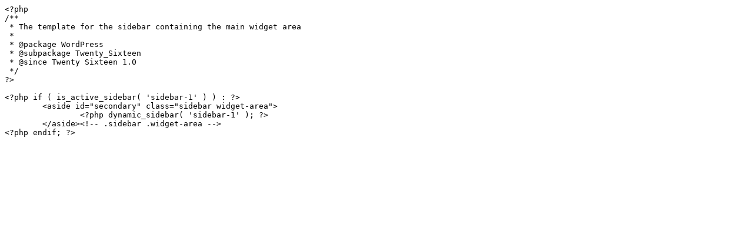

--- FILE ---
content_type: text/plain
request_url: https://wpcom-themes.svn.automattic.com/twentysixteen/sidebar.php
body_size: 288
content:
<?php
/**
 * The template for the sidebar containing the main widget area
 *
 * @package WordPress
 * @subpackage Twenty_Sixteen
 * @since Twenty Sixteen 1.0
 */
?>

<?php if ( is_active_sidebar( 'sidebar-1' ) ) : ?>
	<aside id="secondary" class="sidebar widget-area">
		<?php dynamic_sidebar( 'sidebar-1' ); ?>
	</aside><!-- .sidebar .widget-area -->
<?php endif; ?>
